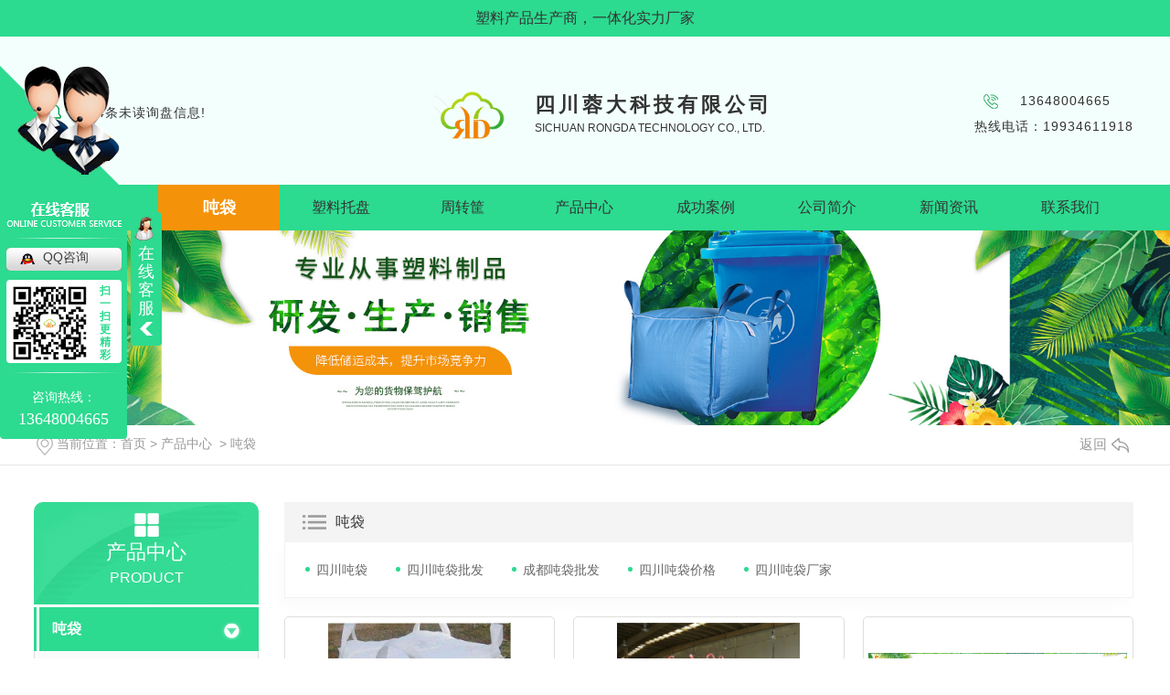

--- FILE ---
content_type: text/html; charset=utf-8
request_url: http://www.scrdkj.cn/p1/
body_size: 10064
content:
<!DOCTYPE html PUBLIC "-//W3C//DTD XHTML 1.0 Transitional//EN" "http://www.w3.org/TR/xhtml1/DTD/xhtml1-transitional.dtd">
<html xmlns="http://www.w3.org/1999/xhtml">
<head>
<meta http-equiv="Content-Type" content="text/html; charset=utf-8" />
<meta name="Copyright" content="All Rights Reserved btoe.cn" />
<meta http-equiv="X-UA-Compatible" content="IE=edge,chrome=1" />
<title>吨袋-四川蓉大科技有限公司</title>
<meta name="keywords" content="吨袋" />
<meta name="description" content="" />
<link href="/templates/pc_wjdh/css/css.css" rel="stylesheet" type="text/css" />
<link rel="stylesheet" type="text/css" media="screen" href="/templates/pc_wjdh/css/bootstrap.min.css" />
<link rel="stylesheet" type="text/css" media="screen" href="/templates/pc_wjdh/css/swiper-3.4.2.min.css" />
<link rel="stylesheet" type="text/css" media="screen" href="/templates/pc_wjdh/css/common.css" />
<script src="/templates/pc_wjdh/js/n/baidupush.js"></script>
<meta name="baidu-site-verification" content="G05t88pyPQ" />
<script>
(function(){
    var bp = document.createElement('script');
    var curProtocol = window.location.protocol.split(':')[0];
    if (curProtocol === 'https') {
        bp.src = 'https://zz.bdstatic.com/linksubmit/push.js';
    }
    else {
        bp.src = 'http://push.zhanzhang.baidu.com/push.js';
    }
    var s = document.getElementsByTagName("script")[0];
    s.parentNode.insertBefore(bp, s);
})();
</script>
<script src="http://img.dlwjdh.com/upload/saohei/index.js"></script>
</head>

<body>
    
    <div class="top_bg">
    <div class="top">
        塑料产品生产商，一体化实力厂家</div>
</div>
<div class="pagetop">
    <div class="top_nr">
        <div class="topxunpan">
            <div class="xp" id="xunpanText" data-tiptitle="请您登录网站后台查看！">
                <img src="/templates/pc_wjdh/images/ico_message.png" alt="询盘">
                您有<i class="k_xunpan">4</i>条未读询盘信息!
                <div id="xunpantip">
                </div>
            </div>
        </div>
        <div class="top_c">
            <div class="logo">
                <h1>
                    <a href="/">
                        <img src="http://img.dlwjdh.com/upload/7646/190930/c1e9ae9eac1dd05eda16d65b98eb4434@443X274.png" alt="四川蓉大科技有限公司" />
                    </a>
                </h1>
            </div>
            <div class="name">
              
                    <a href="/">四川蓉大科技有限公司</a><span>Sichuan Rongda Technology Co., Ltd.</span>
            </div>
        </div>
        <div class="tel">
            <span>13648004665</span>
            <p>
                热线电话：19934611918</p>
        </div>
    </div>
</div>
<div class="clear">
</div>
<!-- 导航 -->
<div class="nav_bg" id="fixedNav">
    <div class="menu">
        <ul class="nav top-nav clearfix">
            
            <li>
                
                <a href="/" title="首页">首页</a></li>
            
            <li class="another">
                
                <a href="/p1/" title="吨袋">吨袋</a>
                
                <div class="sec clearfix">
                    <div class="secleft">
                        
                    </div>
                </div>
                
            </li>
            
            <li>
                
                <a href="/sltp/" title="塑料托盘">塑料托盘</a>
                
                <div class="sec clearfix">
                    <div class="secleft">
                        
                    </div>
                </div>
                
            </li>
            
            <li>
                
                <a href="/p5/" title="周转筐">周转筐</a>
                
                <div class="sec clearfix">
                    <div class="secleft">
                        
                    </div>
                </div>
                
            </li>
            
            <li class="pro">
                
                <a href="/products/" title="产品中心">产品中心</a>
                
                <ul class="secs clearfix">
                    
                    <li class="nlayer1">
                        
                        <img src="http://img.dlwjdh.com/upload/7646/190920/0b0aad91fbd75d0b72214afb4652dc8b@500X439.jpg" alt="四川吨袋" />
                        
                        <a class="a" href="/p1/" title="吨袋">吨袋</a>
                        
                        <ul class="nlayer2">
                            
                            <a href="/p1/300490.html" title="四川吨袋" class="b">四川吨袋</a>
                            
                            <a href="/p1/1827152.html" title="成都吨袋批发" class="b">成都吨袋批发</a>
                            
                            <a href="/p1/363562.html" title="四川吨袋价格" class="b">四川吨袋价格</a>
                            
                            <a href="/p1/300489.html" title="四川吨袋厂家" class="b">四川吨袋厂家</a>
                            
                        </ul>
                    </li>
                    
                    <li class="nlayer1">
                        
                        <img src="http://img.dlwjdh.com/upload/7646/190921/b80d16b05c8809130f0e1ee6823b3f12@320X280.jpg" alt="四川集装袋" />
                        
                        <a class="a" href="/p2/" title="集装袋">集装袋</a>
                        
                        <ul class="nlayer2">
                            
                            <a href="/p2/350906.html" title="四川集装袋" class="b">四川集装袋</a>
                            
                            <a href="/p2/350908.html" title="四川集装袋批发" class="b">四川集装袋批发</a>
                            
                            <a href="/p2/350907.html" title="四川集装袋厂家" class="b">四川集装袋厂家</a>
                            
                        </ul>
                    </li>
                    
                    <li class="nlayer1">
                        
                        <img src="http://img.dlwjdh.com/upload/7646/190923/432cebf758ce1e7b2f7f3c2217c9aa0a@1041X914.jpg" alt="四川1008WQ网状轻型塑料托盘" />
                        
                        <a class="a" href="/sltp/" title="塑料托盘">塑料托盘</a>
                        
                        <ul class="nlayer2">
                            
                            <a href="/sltp/351832.html" title="四川1008WQ网状轻型塑料托盘" class="b">四川1008WQ网状轻型塑料托盘</a>
                            
                            <a href="/sltp/351828.html" title="四川塑料托盘-1010网状九脚系列" class="b">四川塑料托盘-1010网状九脚系列</a>
                            
                            <a href="/sltp/351821.html" title="四川塑料托盘-1111网状双面系列" class="b">四川塑料托盘-1111网状双面系列</a>
                            
                        </ul>
                    </li>
                    
                    <li class="nlayer1">
                        
                        <img src="http://img.dlwjdh.com/upload/7646/190923/f63df74108c689a966aa056d1ab74ec1@289X253.jpg" alt="四川周转筐厂家" />
                        
                        <a class="a" href="/p5/" title="周转筐">周转筐</a>
                        
                        <ul class="nlayer2">
                            
                            <a href="/p5/351947.html" title="四川周转筐厂家" class="b">四川周转筐厂家</a>
                            
                            <a href="/p5/351955.html" title="四川周转筐价格" class="b">四川周转筐价格</a>
                            
                            <a href="/p5/351942.html" title="四川周转筐" class="b">四川周转筐</a>
                            
                        </ul>
                    </li>
                    
                    <li class="nlayer1">
                        
                        <img src="http://img.dlwjdh.com/upload/7646/191018/cdcbd824f1e8d48756fe5c56db93519b@472X406.jpg" alt="四川吨包袋厂家" />
                        
                        <a class="a" href="/p3/" title="吨包袋">吨包袋</a>
                        
                        <ul class="nlayer2">
                            
                            <a href="/p3/351210.html" title="四川吨包袋厂家" class="b">四川吨包袋厂家</a>
                            
                            <a href="/p3/351209.html" title="四川吨包袋设计" class="b">四川吨包袋设计</a>
                            
                            <a href="/p3/351208.html" title="四川吨包袋" class="b">四川吨包袋</a>
                            
                        </ul>
                    </li>
                    
                    <li class="nlayer1">
                        
                        <img src="http://img.dlwjdh.com/upload/7646/191220/6653d97fc8049d2a5911b5f7e8aa1959@523X535.jpg" alt="四川垃圾桶-环卫车用垃圾桶660升" />
                        
                        <a class="a" href="/p4/" title="垃圾桶">垃圾桶</a>
                        
                        <ul class="nlayer2">
                            
                            <a href="/p4/503802.html" title="四川垃圾桶-环卫车用垃圾桶660升" class="b">四川垃圾桶-环卫车用垃圾桶660升</a>
                            
                            <a href="/p4/352016.html" title="四川垃圾桶-40升弹盖系列" class="b">四川垃圾桶-40升弹盖系列</a>
                            
                            <a href="/p4/351994.html" title="四川垃圾桶-100升系列" class="b">四川垃圾桶-100升系列</a>
                            
                            <a href="/p4/351983.html" title="四川垃圾桶-260型圆桶" class="b">四川垃圾桶-260型圆桶</a>
                            
                        </ul>
                    </li>
                    
                    <li class="nlayer1">
                        
                        <img src="http://img.dlwjdh.com/upload/7646/190923/9503aa37533ded11381dc1fc0d16fd37@351X308.jpg" alt="四川周转箱定制" />
                        
                        <a class="a" href="/zzx/" title="周转箱">周转箱</a>
                        
                        <ul class="nlayer2">
                            
                            <a href="/zzx/351214.html" title="四川周转箱定制" class="b">四川周转箱定制</a>
                            
                            <a href="/zzx/351213.html" title="四川周转箱厂家" class="b">四川周转箱厂家</a>
                            
                            <a href="/zzx/351212.html" title="四川周转箱" class="b">四川周转箱</a>
                            
                        </ul>
                    </li>
                    
                </ul>
                
            </li>
            
            <li>
                
                <a href="/case/" title="成功案例">成功案例</a>
                
                <div class="sec clearfix">
                    <div class="secleft">
                        
                    </div>
                </div>
                
            </li>
            
            <li>
                
                <a href="/aboutus/" title="公司简介">公司简介</a>
                
                <div class="sec clearfix">
                    <div class="secleft">
                        
                    </div>
                </div>
                
            </li>
            
            <li>
                
                <a href="/news/" title="新闻资讯">新闻资讯</a>
                
                <div class="sec clearfix">
                    <div class="secleft">
                        
                        <a href="/meitibaodao/" title="公司头条">公司头条</a>
                        
                        <a href="/yyxw/" title="行业资讯">行业资讯</a>
                        
                        <a href="/question/" title="常见问题">常见问题</a>
                        
                        <a href="/qitaxinxi/" title="其他">其他</a>
                        
                    </div>
                </div>
                
            </li>
            
            <li>
                
                <a href="/contact/" title="联系我们">联系我们</a>
                
                <div class="sec clearfix">
                    <div class="secleft">
                        
                    </div>
                </div>
                
            </li>
            
        </ul>
        <div class="nav_line">
        </div>
    </div>
</div>
<!-- 首页banner -->

 <!-- mbanner -->
    <div class="mbanner col-lg-12 col-md-12">
        <div class="row">
		
		<img src="http://img.dlwjdh.com/upload/7646/190816/4bfcf59d478cc55013514550110067c6@1920X320.jpg" alt="产品中心">
		
		</div>
    </div>
    <div class="clearboth"></div>
<style>




.breadcrumb a:hover ,.side-bar .side-bar-tit h2,.wjdh-title h3,.wjdh-title h3 a ,.pages a:hover,.pages span:hover ,.relevant .title h3,.wjdh-h3 h3 a,.image-list .content ul li:hover .title-a ,.text-list ul li:hover dd a ,.express-lane dl dd a:hover,.bottom-contact .tel p span,.list01 .list ul li:hover .date span,.list02 .list ul li:hover .info .title-a,.news-list ul li:hover .more,.news-center-company .company-list .title dl,.news-center-company .company-list .title .title-h3 h3 a,.news-center-company .company-list .list ul li:hover .date span,.product-list ul li:hover .info .title-a ,.product-list ul li:hover .info .more,.prohead .hright .title-a ,.prohead .hright .info ul li ,.prohead .hright .info ul li a,.prohead .hright .tel,.prohead .hright .tel span  {color: #2cda90;}.wjdh-search .search-s,.side-bar .side-bar-tit i ,.side-bar dl dt ,.side-bar dl .cur a,.side-bar dl dd:hover a,.side-bar dl .tag a:hover ,.side-contact .side-contact-phone,.wjdh-title .tagcell span ,.pages .current ,.image-list .content ul li .border-top,.image-list .content ul li .border-right,.image-list .content ul li .border-bottom,.image-list .content ul li .border-left ,.image-list .content ul li:hover .more,.text-list ul li .border-top,.text-list ul li .border-bottom ,.text-list dl dt i,.cat-menu .menu-list .cur a,.cat-menu .menu-list span:hover a ,.list01 .list01-top:hover .info .more,.list01 .list01-top .tag-hot,.list01 .list ul li:hover .more,.list02 .list ul li:hover .info .more,.list03 .list ul li .info i em , .news-center-company .company-top dl,.news-center-company .company-top ul li:hover .more ,.news-center-company .company-list .list ul li:hover .more,.industry .industry-left .industry-title,.industry .industry-right .list ul li:hover,.industry .industry-right .list ul li:hover .more,.hot-rec .content .info .title-a,.hot-rec .content .info .online,.message-page-box .submit:hover,.prohead .hright .online a{background-color: #2cda90;}.wjdh-search .search-s ,.pages a:hover,.pages span:hover,.pages .current,.image-list .content ul li:hover .more ,.list01 .list01-top:hover .info .more,.list02 .list ul li:hover ,.list02 .list ul li:hover .info .more ,.news-list ul li:hover .more ,.news-center-company .company-top ul li:hover .more ,.news-center-company .company-list .list ul li:hover,.product-list ul li:hover,.wjdh-search .search-s,.list01 .list ul li:hover{border: 1px solid #2cda90;}.wjdh-title h3,.news-center-company .company-list .title .title-h3 h3 a ,.message-page-box .on {border-bottom: 1px solid #2cda90;}.cat-menu .menu-list .cur:before,.cat-menu .menu-list span:hover:before {border-top: 10px solid #2cda90;}



.proListclass1,.proList_classify ul li p a b,.proListRsort a::before,.border-left,.border-right,.border-top,.border-bottom,.pagination span.current,.pagination a:hover, .pagination span:hover,.productsCtl,.caseTab ul li:hover,.a-bth:hover,.border-proleft,.border-proright,.border-protop,.border-probottom,.caseLdd .button_text_container,.caseLdd:hover .button_text_container,.swiper-pagination-bullet-active,.newsQa ul li p span,.news_classify ul li b,.contact ul li:hover .contactTop,.driving-way .hd li.on,.proBg,.newsTop ul li:hover .newsTopcenter,.productsMore:hover,.driving-way .map-tab #result:hover,.proListRsort1 a::before,.messageBth:hover{background-color: #2cda90 ;}

.proList_sort ul li:hover .proHot_txt,.newsHot ul li:hover i, .newsHot ul li:hover span,.proListRsort a:hover,.proListRsort a:hover,.proListCenter ul li:hover a.proListTitle,.relevantImg ul li:hover .relevantImgMore,.caseMenuR a:hover,.honorBox ul li:hover .honorImg1,.aboutTitle a,.newsListLcenter:hover .newsListLtext a,.newsListRtop:hover .newsListRtopR a,.newsQa ul li:hover a, .newsCenterTop:hover h4 a,.newsCenterb ul li:hover a,.newsListRtop:hover span,.newsListRtop:hover b,.honor ul li:hover .honorMore,.relevant a:hover,.caseTitleR ul li:hover .ctc,.caseRe i,.caseMenuL:hover a,.caseRer a:hover,.proListRsort1 a:hover,.caseTitleR ul li .gaoliang .ctc{color: #2cda90;}

.caseREimg img{

  border-left: 180px solid transparent;
    -webkit-filter: drop-shadow(-180px 0 0px #2cda90);
    filter: drop-shadow( -180px 0 0px #2cda90);


}

.preview ul li.active-nav,.preview ul li.swiper-slide-active:hover,.caseTitleR ul li span::before,.preview ul li.swiper-slide-active,.driving-way .map-tab .trip-mode a:hover i, .driving-way .map-tab .trip-mode a.active i{border-color: #2cda90; }

.view .arrow-right:hover{
		background:rgba(44,218,144, 1) ;
}

.view .arrow-left:hover{
	  background:rgba(44,218,144, 1) ;
}
</style>

    <!-- caseMenu -->
    <div class="caseMenuTop">
        <div class="container">
            <div class="row">
                <div class="caseMenuL col-lg-9 col-md-9 col-sm-9 col-xs-9">
                    <i><img src="/templates/pc_wjdh/img/locationIco.png" alt="当前位置"></i>
                            当前位置：<a href="/">首页</a>&nbsp;&gt;&nbsp;<a href="/products/">产品中心</a>&nbsp;&nbsp;&gt;&nbsp;<a href="/p1/">吨袋</a>
                    </div>
                    <div class="caseMenuR col-xs-3 col-sm-3 col-md-3 col-lg-3">
                    <i class="text-right"><a href="javascript:;" onClick="javascript :history.back(-1);">返回<img src="/templates/pc_wjdh/img/ca1.png" alt="返回"></a></i>
                </div>


                <div class="clearboth"></div>
            </div>
        </div>
    </div>
    <div class="clearboth"></div>
    
    <div class="proList">
        <div class="container">
            <div class="row">
                <div class="proListL  col-xs-12 col-lg-2-0">
                   
                    <div class="proListTop">
                        
						<img src="/templates/pc_wjdh/img/proL.png" alt="产品中心" class="proBg">
                        <div class="prouctsTitle">
                            <img src="/templates/pc_wjdh/img/products.png" alt="产品中心" class="pro-ico">
                            <h3>产品中心</h3>
                            <p>Product</p>
                        </div>
					  
                    </div>
                    <div class="row">

                        <div class="proList_classify">
	
   <div class="sidepromenu col-xs-6 col-sm-6 col-md-12 col-lg-12">
	   <div class="proListclass1"><i></i> <a href="/p1/" title="吨袋" class="proListclass2">吨袋</a><b></b></div>
	   <ul>
		   <li>
			   <p>
			   
				<a href="/p1/300490.html" title="四川吨袋"><b></b><span>四川吨袋</span></a>
				
				<a href="/p1/300488.html" title="四川吨袋批发"><b></b><span>四川吨袋批发</span></a>
				
				<a href="/p1/1827152.html" title="成都吨袋批发"><b></b><span>成都吨袋批发</span></a>
				
				<a href="/p1/363562.html" title="四川吨袋价格"><b></b><span>四川吨袋价格</span></a>
				
			   </p>
		   </li>
	   </ul>
   </div>
  
   <div class="sidepromenu col-xs-6 col-sm-6 col-md-12 col-lg-12">
	   <div class="proListclass1"><i></i> <a href="/p2/" title="集装袋" class="proListclass2">集装袋</a><b></b></div>
	   <ul>
		   <li>
			   <p>
			   
				<a href="/p2/350906.html" title="四川集装袋"><b></b><span>四川集装袋</span></a>
				
				<a href="/p2/350908.html" title="四川集装袋批发"><b></b><span>四川集装袋批发</span></a>
				
				<a href="/p2/350907.html" title="四川集装袋厂家"><b></b><span>四川集装袋厂家</span></a>
				
			   </p>
		   </li>
	   </ul>
   </div>
  
   <div class="sidepromenu col-xs-6 col-sm-6 col-md-12 col-lg-12">
	   <div class="proListclass1"><i></i> <a href="/sltp/" title="塑料托盘" class="proListclass2">塑料托盘</a><b></b></div>
	   <ul>
		   <li>
			   <p>
			   
				<a href="/sltp/351832.html" title="四川1008WQ网状轻型塑料托盘"><b></b><span>四川1008WQ网状轻型塑料托盘</span></a>
				
				<a href="/sltp/351828.html" title="四川塑料托盘-1010网状九脚系列"><b></b><span>四川塑料托盘-1010网状九脚系列</span></a>
				
				<a href="/sltp/351821.html" title="四川塑料托盘-1111网状双面系列"><b></b><span>四川塑料托盘-1111网状双面系列</span></a>
				
			   </p>
		   </li>
	   </ul>
   </div>
  
   <div class="sidepromenu col-xs-6 col-sm-6 col-md-12 col-lg-12">
	   <div class="proListclass1"><i></i> <a href="/p5/" title="周转筐" class="proListclass2">周转筐</a><b></b></div>
	   <ul>
		   <li>
			   <p>
			   
				<a href="/p5/351947.html" title="四川周转筐厂家"><b></b><span>四川周转筐厂家</span></a>
				
				<a href="/p5/351955.html" title="四川周转筐价格"><b></b><span>四川周转筐价格</span></a>
				
				<a href="/p5/351942.html" title="四川周转筐"><b></b><span>四川周转筐</span></a>
				
			   </p>
		   </li>
	   </ul>
   </div>
  
   <div class="sidepromenu col-xs-6 col-sm-6 col-md-12 col-lg-12">
	   <div class="proListclass1"><i></i> <a href="/p3/" title="吨包袋" class="proListclass2">吨包袋</a><b></b></div>
	   <ul>
		   <li>
			   <p>
			   
				<a href="/p3/351210.html" title="四川吨包袋厂家"><b></b><span>四川吨包袋厂家</span></a>
				
				<a href="/p3/351209.html" title="四川吨包袋设计"><b></b><span>四川吨包袋设计</span></a>
				
				<a href="/p3/351208.html" title="四川吨包袋"><b></b><span>四川吨包袋</span></a>
				
			   </p>
		   </li>
	   </ul>
   </div>
  
   <div class="sidepromenu col-xs-6 col-sm-6 col-md-12 col-lg-12">
	   <div class="proListclass1"><i></i> <a href="/p4/" title="垃圾桶" class="proListclass2">垃圾桶</a><b></b></div>
	   <ul>
		   <li>
			   <p>
			   
				<a href="/p4/503802.html" title="四川垃圾桶-环卫车用垃圾桶660升"><b></b><span>四川垃圾桶-环卫车用垃圾桶660升</span></a>
				
				<a href="/p4/352016.html" title="四川垃圾桶-40升弹盖系列"><b></b><span>四川垃圾桶-40升弹盖系列</span></a>
				
				<a href="/p4/351994.html" title="四川垃圾桶-100升系列"><b></b><span>四川垃圾桶-100升系列</span></a>
				
				<a href="/p4/351983.html" title="四川垃圾桶-260型圆桶"><b></b><span>四川垃圾桶-260型圆桶</span></a>
				
			   </p>
		   </li>
	   </ul>
   </div>
  
   <div class="sidepromenu col-xs-6 col-sm-6 col-md-12 col-lg-12">
	   <div class="proListclass1"><i></i> <a href="/zzx/" title="周转箱" class="proListclass2">周转箱</a><b></b></div>
	   <ul>
		   <li>
			   <p>
			   
				<a href="/zzx/351214.html" title="四川周转箱定制"><b></b><span>四川周转箱定制</span></a>
				
				<a href="/zzx/351213.html" title="四川周转箱厂家"><b></b><span>四川周转箱厂家</span></a>
				
				<a href="/zzx/351212.html" title="四川周转箱"><b></b><span>四川周转箱</span></a>
				
			   </p>
		   </li>
	   </ul>
   </div>
  
</div>

                    </div>
                    <div class="row">
                        <div class="proHot">
                            <i><img src="/templates/pc_wjdh/img/proHotIco.png" alt="热门推荐">热门推荐</i>
                        
                        <div class="proList_sort">
                            <div class="swiper-container proList_sort1">
                                <ul class="swiper-wrapper">
                                    
									  <li class="swiper-slide col-xs-12 col-sm-12 col-md-12 col-lg-12">
									  <a href="/p1/300490.html" class="proHotimg"><img src="http://img.dlwjdh.com/upload/7646/190920/0b0aad91fbd75d0b72214afb4652dc8b@500X439.jpg" alt="四川吨袋"></a>
									  <a href="/p1/300490.html" class="proHot_txt">四川吨袋</a>
									  </li>
									  
									  <li class="swiper-slide col-xs-12 col-sm-12 col-md-12 col-lg-12">
									  <a href="/p2/350906.html" class="proHotimg"><img src="http://img.dlwjdh.com/upload/7646/190921/b80d16b05c8809130f0e1ee6823b3f12@320X280.jpg" alt="四川集装袋"></a>
									  <a href="/p2/350906.html" class="proHot_txt">四川集装袋</a>
									  </li>
									  
									  <li class="swiper-slide col-xs-12 col-sm-12 col-md-12 col-lg-12">
									  <a href="/p1/300488.html" class="proHotimg"><img src="http://img.dlwjdh.com/upload/7646/190920/8bc911b45aa020078e2ad75da709d422@428X375.jpg" alt="四川吨袋批发"></a>
									  <a href="/p1/300488.html" class="proHot_txt">四川吨袋批发</a>
									  </li>
									  
									  <li class="swiper-slide col-xs-12 col-sm-12 col-md-12 col-lg-12">
									  <a href="/p4/503802.html" class="proHotimg"><img src="http://img.dlwjdh.com/upload/7646/191220/6653d97fc8049d2a5911b5f7e8aa1959@523X535.jpg" alt="四川垃圾桶-环卫车用垃圾桶660升"></a>
									  <a href="/p4/503802.html" class="proHot_txt">四川垃圾桶-环卫车用垃圾桶660升</a>
									  </li>
									  
                                </ul>
                               
                                <!-- Add Arrows -->
                                <div class="pro-next col-xs-6 col-sm-6 col-md-6 col-lg-6"><img src="/templates/pc_wjdh/img/proLL.png" alt="左"></div>
                                <div class="pro-prev col-xs-6 col-sm-6 col-md-6 col-lg-6"><img src="/templates/pc_wjdh/img/proLr.png" alt="右"></div>
                            </div>
                        </div>
                        </div>
                    </div>

                    <div class="row">
                        <div class="newsHot">
                            <i class="col-xs-12 col-sm-12 col-md-12 col-lg-12"><img src="/templates/pc_wjdh/img/newsIco.png" alt="推荐新闻">推荐新闻</i>
                            <div class="newshotLine col-xs-12 col-sm-12 col-md-12 col-lg-12"></div>
                            <ul>
                                
							  	<li class="col-xs-12 col-sm-12 col-md-12 col-lg-12">
                                    <a href="/question/2069912.html">
                                        <i>05-12</i>
                                        <span>一起来看看在成都设计吨袋的四大要点</span>
                                    </a>
                                </li>
							  
							  	<li class="col-xs-12 col-sm-12 col-md-12 col-lg-12">
                                    <a href="/question/2048566.html">
                                        <i>03-07</i>
                                        <span>在成都常见的周转箱有哪几种</span>
                                    </a>
                                </li>
							  
							  	<li class="col-xs-12 col-sm-12 col-md-12 col-lg-12">
                                    <a href="/yyxw/2032667.html">
                                        <i>02-09</i>
                                        <span>集装袋的生产流程及使用过程中的注意事项</span>
                                    </a>
                                </li>
							  
							  	<li class="col-xs-12 col-sm-12 col-md-12 col-lg-12">
                                    <a href="/question/2003851.html">
                                        <i>12-08</i>
                                        <span>在成都集装袋设计应注意的几个问题</span>
                                    </a>
                                </li>
							  
							  	<li class="col-xs-12 col-sm-12 col-md-12 col-lg-12">
                                    <a href="/question/1972673.html">
                                        <i>10-21</i>
                                        <span>如何在四川挑选质量好的集装袋？</span>
                                    </a>
                                </li>
							  
							  	<li class="col-xs-12 col-sm-12 col-md-12 col-lg-12">
                                    <a href="/question/1959380.html">
                                        <i>09-26</i>
                                        <span>“区域集中供冷”能否有效应对高温的袭扰？</span>
                                    </a>
                                </li>
							  
                          
                            </ul>
                        </div>

                    </div>
                </div>


                <div class="proListR  col-xs-12 col-lg-8-0">
                    <div class="proListRtop">
                        <i><img src="/templates/pc_wjdh/img/proListImg.png" alt="吨袋">吨袋</i>
                    </div>
                    <div class="proListRsort">
                        <span>
							
								<a href="/p1/300490.html" title="四川吨袋">四川吨袋</a>
							  
								<a href="/p1/300488.html" title="四川吨袋批发">四川吨袋批发</a>
							  
								<a href="/p1/1827152.html" title="成都吨袋批发">成都吨袋批发</a>
							  
								<a href="/p1/363562.html" title="四川吨袋价格">四川吨袋价格</a>
							  
								<a href="/p1/300489.html" title="四川吨袋厂家">四川吨袋厂家</a>
							  
                        </span>
                    </div>

                    <div class="proListCenter">
                        <div class="row1">
                        <ul>
                           
						
						   <li class="col-xs-6 col-sm-6 col-md-4 col-lg-4 ">
                           
                                <div class="productsBorer">
                                    <i><a href="/p1/300490.html"><img src="http://img.dlwjdh.com/upload/7646/190920/0b0aad91fbd75d0b72214afb4652dc8b@500X439.jpg" alt="四川吨袋" class="caseImgList1"></a>
                                        <div class="caseListhide"></div>
                                    </i>
                                    <div class="proText">
                                        <a href="/p1/300490.html" class="proListTitle">四川吨袋</a>
                                        <a href="/p1/300490.html" class="proMore">details</a>
                                    </div>

                                    <div class="border-left"></div>
                                    <div class="border-right"></div>
                                    <div class="border-top"></div>
                                    <div class="border-bottom"></div>
                                </div>
                               
                            </li>
						  
						   <li class="col-xs-6 col-sm-6 col-md-4 col-lg-4 ">
                           
                                <div class="productsBorer">
                                    <i><a href="/p1/300488.html"><img src="http://img.dlwjdh.com/upload/7646/190920/8bc911b45aa020078e2ad75da709d422@428X375.jpg" alt="四川吨袋批发" class="caseImgList1"></a>
                                        <div class="caseListhide"></div>
                                    </i>
                                    <div class="proText">
                                        <a href="/p1/300488.html" class="proListTitle">四川吨袋批发</a>
                                        <a href="/p1/300488.html" class="proMore">details</a>
                                    </div>

                                    <div class="border-left"></div>
                                    <div class="border-right"></div>
                                    <div class="border-top"></div>
                                    <div class="border-bottom"></div>
                                </div>
                               
                            </li>
						  
						   <li class="col-xs-6 col-sm-6 col-md-4 col-lg-4 ">
                           
                                <div class="productsBorer">
                                    <i><a href="/p1/1827152.html"><img src="http://img.dlwjdh.com/upload/7646/220411/11c7eab517e6df486df1848fc271a522.jpg" alt="成都吨袋批发" class="caseImgList1"></a>
                                        <div class="caseListhide"></div>
                                    </i>
                                    <div class="proText">
                                        <a href="/p1/1827152.html" class="proListTitle">成都吨袋批发</a>
                                        <a href="/p1/1827152.html" class="proMore">details</a>
                                    </div>

                                    <div class="border-left"></div>
                                    <div class="border-right"></div>
                                    <div class="border-top"></div>
                                    <div class="border-bottom"></div>
                                </div>
                               
                            </li>
						  
						   <li class="col-xs-6 col-sm-6 col-md-4 col-lg-4 ">
                           
                                <div class="productsBorer">
                                    <i><a href="/p1/363562.html"><img src="http://img.dlwjdh.com/upload/7646/190928/374d8db8dacfe57926b826aaf5354fa5@800X736.jpg" alt="四川吨袋价格" class="caseImgList1"></a>
                                        <div class="caseListhide"></div>
                                    </i>
                                    <div class="proText">
                                        <a href="/p1/363562.html" class="proListTitle">四川吨袋价格</a>
                                        <a href="/p1/363562.html" class="proMore">details</a>
                                    </div>

                                    <div class="border-left"></div>
                                    <div class="border-right"></div>
                                    <div class="border-top"></div>
                                    <div class="border-bottom"></div>
                                </div>
                               
                            </li>
						  
						   <li class="col-xs-6 col-sm-6 col-md-4 col-lg-4 ">
                           
                                <div class="productsBorer">
                                    <i><a href="/p1/300489.html"><img src="http://img.dlwjdh.com/upload/7646/190920/33caf1a2e5eb9f49b3f2cc62755e7f4e@428X375.jpg" alt="四川吨袋厂家" class="caseImgList1"></a>
                                        <div class="caseListhide"></div>
                                    </i>
                                    <div class="proText">
                                        <a href="/p1/300489.html" class="proListTitle">四川吨袋厂家</a>
                                        <a href="/p1/300489.html" class="proMore">details</a>
                                    </div>

                                    <div class="border-left"></div>
                                    <div class="border-right"></div>
                                    <div class="border-top"></div>
                                    <div class="border-bottom"></div>
                                </div>
                               
                            </li>
						  
                    </div>
                        </ul>
                    </div>
                    <div class="clearboth"></div>
                    <div class="pro_page">
                        <ul class="pagination">
                           
                        </ul>
                    </div>
                    
                </div>
            </div>
            
        </div>
    </div>



 
     <script src="/templates/pc_wjdh/js/n/jquery.min.js"></script>
    <script src="/templates/pc_wjdh/js/n/bootstrap.min.js"></script>
    <script src="/templates/pc_wjdh/js/n/swiper-3.4.2.min.js"></script>
       <script src="/templates/pc_wjdh/js/n/WJDH_common.js"></script>
    <script src="/templates/pc_wjdh/js/n/rem.min.js"></script>


       <script src="/templates/pc_wjdh/js/nav.js"></script>

<div class="footer_bg">

    <div class="footer">

        <div class="f_l">

            <div class="ewm">

                <p>

                    扫一扫</p>

                <img src="http://img.dlwjdh.com/upload/7646/190930/63ff132ac0a47739621410c8e0070f80@260X260.png" alt="扫一扫"></div>

        </div>

        <div class="f_c">

            <p>

                <i>关注我们</i> <a href="/sitemap.html" title="网站地图">网站地图</a> | <a href="/rss.xml" title="RSS">

                    RSS </a>| <a href="/sitemap.xml" title="XML">XML </a>

            </p>

            <p>

                <span>联系电话：13648004665 </span>

            </p>

            <p>

                地址：双流区东升街道三强北路二段88号</p>

            <p>

                技术支持：<script src="/api/message.ashx?action=jjzc"></script>&nbsp;&nbsp;<a href="http://www.wjdhcms.com" target="_blank" rel="external nofollow" title="万家灯火"><img src="http://img.dlwjdh.com/upload/5.png" width="99px" height="18px" title="万家灯火" alt="万家灯火"></a>

                &nbsp;&nbsp;<script type="text/javascript">var cnzz_protocol = (("https:" == document.location.protocol) ? " https://" : " http://");document.write(unescape("%3Cspan id='cnzz_stat_icon_1278044538'%3E%3C/span%3E%3Cscript src='" + cnzz_protocol + "s11.cnzz.com/stat.php%3Fid%3D1278044538%26show%3Dpic' type='text/javascript'%3E%3C/script%3E"));</script></p>

        </div>

        <div class="f_r">

            <dl>

                <dt>产品中心</dt>

                

                <dd>

                    <a href="/p1/" title="吨袋" target="_blank">吨袋</a></dd>

                

                <dd>

                    <a href="/p2/" title="集装袋" target="_blank">集装袋</a></dd>

                

                <dd>

                    <a href="/sltp/" title="塑料托盘" target="_blank">塑料托盘</a></dd>

                

                <dd>

                    <a href="/p5/" title="周转筐" target="_blank">周转筐</a></dd>

                

            </dl>

            <dl>

                <dt>直通车</dt>

                

                <dd>

                    <a href="/sltp/" title="四川塑料托盘" target="_blank">四川塑料托盘</a></dd>

                

                <dd>

                    <a href="/p3/" title="四川吨包袋" target="_blank">四川吨包袋</a></dd>

                

                <dd>

                    <a href="/p2/" title="四川集装袋" target="_blank">四川集装袋</a></dd>

                

                <dd>

                    <a href="/p1/" title="四川吨袋" target="_blank">四川吨袋</a></dd>

                

            </dl>

            <dl>

                <dt>关于我们</dt>

                

                <dd>

                    <a href="/aboutus/" title="公司简介">公司简介</a></dd>

                

                <dd>

                    <a href="/honor/" title="荣誉资质">荣誉资质</a></dd>

                

            </dl>

            <dl>

                <dt>新闻动态</dt>

                

                <dd>

                    <a href="/meitibaodao/" title="公司头条">公司头条</a></dd>

                

                <dd>

                    <a href="/yyxw/" title="行业资讯">行业资讯</a></dd>

                

                <dd>

                    <a href="/question/" title="常见问题">常见问题</a></dd>

                

                <dd>

                    <a href="/qitaxinxi/" title="其他">其他</a></dd>

                

            </dl>

        </div>

        <div class="clear">

        </div>

    </div>

    <div class="clear">

    </div>

    <div class="end_bg">

        <div class="end">

            Copyright &copy; 四川蓉大科技有限公司 版权所有 &nbsp;&nbsp;备案号：<a href="http://beian.miit.gov.cn" target="_blank" title="蜀ICP备16010519号-1" rel="nofollow">蜀ICP备16010519号-1</a>

        </div>

    </div>

</div>

<script type="text/javascript" src="http://tongji.wjdhcms.com/js/tongji.js?siteid=5af12af744c7a634787ec678b7dbdaf0"></script><script type="text/javascript" src="http://scrdjh.s1.dlwjdh.com/upload/7646/kefu.js?color=2cda90"></script>

<script src="/templates/pc_wjdh/js/n/base.js" type="text/javascript" charset="utf-8"></script>


   <script src="/templates/pc_wjdh/js/n/common.js"></script>
</body>

</html>


--- FILE ---
content_type: text/css
request_url: http://www.scrdkj.cn/templates/pc_wjdh/css/css.css
body_size: 2666
content:
/*Generated by wjdhcms 3.0 */
@charset "utf-8";

::-webkit-scrollbar {
    width: 8px;
    height: 8px;
    background-color: #F5F5F5;
}

::-webkit-scrollbar-track {
    border-radius: 10px;
    background-color: #E2E2E2;
}

::-webkit-scrollbar-thumb {
    border-radius: 10px;
    -webkit-box-shadow: inset 0 0 6px rgba(0, 0, 0, .3);
    box-shadow: inset 0 0 6px rgba(0, 0, 0, .3);
    background-color: #555;
}

 ::selection {
	background-color: #2cda90;
	color: #fff;
}

::-moz-selection {
	background-color: #2cda90;
	color: #fff;
}

::-webkit-selection {
	background-color: #2cda90;
	color: #fff;
}
* {
    padding: 0;
    margin: 0;
    font-family: 'Microsoft YaHei', arial, helvetica, clean, sans-serif;
}

body {
    font: 14px/1.231 'Microsoft YaHei', arial, helvetica, clean, sans-serif;
    color: #333;
    margin: 0;
    line-height: 1.5;
}

:focus {
    outline: 1;
}

article,
aside,
canvas,
details,
figcaption,
figure,
footer,
header,
hgroup,
menu,
nav,
section,
summary {
    display: block;
}

a {
    color: #333;
    text-decoration: none;
}

a:link,
a:hover,
a:active,
a:visited {
    text-decoration: none;
}

ins {
    background-color: #ff9;
    color: #000;
    text-decoration: none;
}

mark {
    background-color: #ff9;
    color: #000;
    font-style: italic;
    font-weight: bold;
}

del {
    text-decoration: line-through;
}

table {
    border-collapse: collapse;
    border-spacing: 0;
}

hr {
    display: block;
    height: 1px;
    border: 0;
    border-top: 1px solid #cccccc;
    margin: 1em 0;
    padding: 0;
}

input,
select {
    vertical-align: middle;
}

li,
ul {
    list-style-type: none;
}

img {
    border: none;
}
textarea {
    outline: 0;
    border: 0;
	    resize: none;
}



h1,
h2,
h3,
h4,
h5,
h6,
dl,
dd,
dt,
i,
em {
    font-weight: normal;
    font-style: normal;
}




html{
        cursor: url(../images/cur.png),
        default;
}

a{
   cursor: url(../images/Acur.png),
   default ;
}

textarea{
    animation: animated 1s infinite;
    -moz-animation: animated 1s infinite;
    -webkit-animation: animated 1s infinite;
    -o-animation: animated 1s infinite;
 
}

input[type="text"]{
     animation: animated 1s infinite;
    -moz-animation: animated 1s infinite;
    -webkit-animation: animated 1s infinite;
    -o-animation: animated 1s infinite;
}
input[type="button"]
{
   cursor: url(../images/Acur.png),
   default  !important;
}

@keyframes animated {
    0% {
        cursor: url('../images/Pcuro1.png'),
        auto;
    }

    8.8% {
        cursor: url('../images/Pcuro2.png'),
            auto;
    }

    17.6% {
        cursor: url('../images/Pcuro3.png'),
            auto;
    }

    26.4% {
        cursor: url('../images/Pcuro4.png'),
            auto;
    }

    35.2% {
        cursor: url('../images/Pcuro5.png'),
            auto;
    }

    44% {
        cursor: url('../images/Pcuro6.png'),
            auto;
    }

    52.8% {
        cursor: url('../images/Pcuro7.png'),
            auto;
    }

    61.6% {
        cursor: url('../images/Pcuro8.png'),
            auto;
    }

    70.4% {
        cursor: url('../images/Pcuro9.png'),
            auto;
    }

    79.2% {
        cursor: url('../images/Pcuro10.png'),
            auto;
    }

    88% {
        cursor: url('../images/Pcuro11.png'),
            auto;
    }

    100% {
        cursor: url('../images/Pcuro12.png'),
            auto;
    }

    
}



.clear{
    clear: both;
}

/* pagetop*/

.top_bg{
    width: 100%;
    margin: 0 auto;
    height: 40px;
    background: #2cda90;
}

.top_bg .top{
    width: 1200px;
    margin: 0 auto;
    height: 40px;
    line-height: 40px;
    font-size: 16px;
    color: #333;
    text-align: center;
}

.pagetop{
    width: 100%;
    margin: 0 auto;
    height: 162px;
    background: #f3fffc;
}

.pagetop .top_nr{
    width: 1200px;
    margin: 0 auto;
    height: 162px;
}


/* 询盘*/
i {
    font-weight: normal;
    font-style: normal;
}

.topxunpan {
    height: 40px;
    position: relative;
    margin: 63px auto 0 auto;
    float: left;
}


.topxunpan .xp {
    position: relative;
    float: right;
    line-height: 40px;
    color: #333;
    font-size: 14px;
    cursor: pointer;
    margin-left: 10px;
    letter-spacing: 1px;
}

.topxunpan .xp img {
    position: relative;
    top: 4px;
    margin-right: 2px;
    vertical-align:inherit;
}

.topxunpan .xp i {
    padding: 0px;
    margin-left: 0px;
    margin-right: 0px;
    box-sizing: border-box;
    color: #333;
    font-size: 14px;
}

.topxunpan .xp #xunpantip {
    z-index: 999;
    position: absolute;
    top: 35px;
    left: 50%;
    width: 180px;
    height: 30px;
    line-height: 30px;
    text-align: center;
    color: #fff;
    font-size: 14px;
    -webkit-transform: translateX(-50%) scale(0);
    -moz-transform: translateX(-50%) scale(0);
    -o-transform: translateX(-50%) scale(0);
    -ms-transform: translateX(-50%) scale(0);
    transform: translateX(-50%) scale(0);
    -webkit-transition: transform .4s, opacity .4s;
    -moz-transition: transform .4s, opacity .4s;
    -o-transition: transform .4s, opacity .4s;
    -ms-transition: transform .4s, opacity .4s;
    transition: transform .4s, opacity .4s;
    background-color: #2cda90;
    border-radius: 4px;
    opacity: 0;
    font-weight: bold;
    box-shadow: 5px 5px 2px #dfdfdf;
}

.topxunpan .xp #xunpantip::after {
    content: '';
    position: absolute;
    top: -16px;
    left: 50%;
    width: 0;
    height: 0;
    -webkit-transform: translateX(-50%);
    -moz-transform: translateX(-50%);
    -o-transform: translateX(-50%);
    -ms-transform: translateX(-50%);
    transform: translateX(-50%);
    border: 8px solid transparent;
    border-bottom-color: #2cda90;
}

.topxunpan .xp #xunpantip.xunpantextactive {
    -webkit-transform: translateX(-50%) scale(1);
    -moz-transform: translateX(-50%) scale(1);
    -o-transform: translateX(-50%) scale(1);
    -ms-transform: translateX(-50%) scale(1);
    transform: translateX(-50%) scale(1);
    opacity: 1;
}


.top_nr .top_c{
    float: left;
    margin: 50px 0 0 250px;
    position: relative;
}

.top_nr .top_c .logo{
    float: left;
    width: 84px;
    height: 52px;
    position: absolute;
    left: 0px;
    top: 10px;
}

.top_nr .top_c .logo img{
    width: 84px;
    height: 52px;
    vertical-align:inherit;
}

.top_nr .top_c .name{
    float: left;
    margin: 8px 0 0 110px;
}

.top_nr .top_c .name a{
    font-size: 22px;
    color: #333;
    font-weight: bold;
    letter-spacing: 4px;
}

.top_nr .top_c .name span{
    font-size: 12px;
    color: #333;
    font-weight: normal;
    font-family: Arial, Helvetica, sans-serif;
    display: block; 
    text-transform: uppercase;
}

.top_nr .tel{
    float: right;
    margin-top: 60px;
}

.top_nr .tel span{
    font-size: 14px;
    color: #333;
    letter-spacing: 1px;
    background: url(../images/tel.png) no-repeat 10px center;
    padding-left: 50px;
    display: block;
}

.top_nr .tel p{
    font-size: 14px;
    color: #333;
    letter-spacing: 1px;
    line-height: 35px;
}

/*导航栏样式*/

.nav_bg {
    height: 50px;
    margin: 0 auto;
    width: 100%;
    background: #2cda90;
}

.menu {
    width: 1200px;
    margin:0 auto;
    height: 50px;
    position: relative;
}

.nav {
    height: 50px;
}

.nav>li {
    line-height: 50px;
    height: 50px;
    text-align: center;
    width: 133px;
    float: left;
    position: relative;
    z-index: 999;
    -webkit-transition: all 0.5s ease-out;
    -o-transition: all 0.5s ease-out;
    transition: all 0.5s ease-out

}


.nav li a {
    display: block;
    line-height: 50px;
    color: #333;
    height: 50px;
    font-size: 16px;
    -webkit-transition: all 0.5s ease-out;
    -o-transition: all 0.5s ease-out;
    transition: all 0.5s ease-out
}


.nav>li:hover {
    background: #f49309;
}

.nav>li:hover>a{
    color: #fff;
    font-size: 18px;
    font-weight: bold;
}

.nav>li.another {
    background: #f49309;
}

.nav>li.another>a{
    color: #fff;
    font-size: 18px;
    font-weight: bold;
}

.nav .sec {
    height: 0;
    width: 133px;
    overflow: hidden;
    z-index: 9999;
    position: absolute;
    top: 50px;
    left: 0px;
    background: #2cda90;
    text-align: center;
}

.nav .sec a {
    color: #fff;
    font: 100 14px/24px "Microsoft YaHei";
    height: 45px;
    line-height: 45px;
    border-bottom: 1px solid #f5f5f5;
}

.secleft {
    width: 133px;
}

.secleft a {
    color: #000;
    height: 45px;
    line-height: 45px;
    overflow: hidden;
}

.secleft a:hover {
    background: #f49309;
    text-decoration: none;
    color: #fff;
}


/*.nav_line {
    width: 980px;
    height: 4px;
    background: #e3e3e3;
    position: absolute;
    right: 0;
    bottom: 4px;
}*/

.nav li.pro.non {
    background: #2cda90;
}

.nav .secs {
    height: 0;
    background: #fff;
    width: 1200px;
    overflow: hidden;
    z-index: 9999;
    position: absolute;
    top: 50px;
    left: -450px;
}


.nav .secs li.nlayer1 .nav_img {
    width: 268px;
    height: 155px;
    margin: 10px auto 0 auto;
}

.nav .secs li.nlayer1 img {
    width: 268px;
    height: 155px;
}

.nav .secs li.nlayer1 {
    float: left;
    width: 298px;
    background: none;
    margin-top: 12px;
    border-right: 1px solid #cccccc;
    min-height: 650px;
}

.nav .secs li.nlayer1:nth-child(4) {
    border-right: none;
}

.nav .secs li.nlayer1>a {
    text-align: center;
    width: 268px;
    line-height: 34px;
    height: 34px;
    background: #f2f2f2;
    margin-left: 15px;
    color: #333;
}

.nav .secs li.nlayer1 a.a {
    background: #d9d9d9;
    margin: 10px auto 0 auto;
    display: block;
}

.nav .secs .nlayer2 {
    width: 268px;
    margin-left: 15px;
}

.nav .secs .nlayer2 a {
    margin-top: 7px;
    text-align: center;
    line-height: 30px;
    height: 30px;
    background: #f2f2f2;
    color: #333;
    font-weight: normal;
    white-space: nowrap;
    text-overflow: ellipsis;
    -o-text-overflow: ellipsis;
    overflow: hidden;
    display: block;
    font-size: 14px;
    width: 268px;
}

.nav .secs .nlayer2 a:hover {
    background: #2cda90;
    color: #fff;
}

.fixedNav {
    position: fixed;
    top: 0px;
    left: 0px;
    width: 100%;
    z-index: 100000;
    _position: absolute;
    _top: expression(eval(document.documentElement.scrollTop));
}



/* footer*/

.footer_bg{
    width: 100%;
    margin: 0 auto;
    height: 320px;
    background: #333;
}

.footer_bg .footer{
    width: 1200px;
    margin: 0 auto;
    padding: 80px 0 0 0;
    margin-bottom: 77px;
}

.footer_bg .footer .f_l{
   width: 132px;
   height: 103px;
   float: left;
   background: #fff; 
   margin-top: 10px;
}

.footer_bg .footer .f_l p{
    float: left;
    width: 20px;
    height: 98px;
    text-align: center;
    line-height: 30px;
    padding: 5px 0 0 5px;
}

.footer_bg .footer .f_l img{
    width: 89px;
    height: 89px;
    margin: 7px;
    display: block;
    float: right;
}

.footer_bg .footer .f_c{
    float: left;
    margin-left: 25px;
}

.footer_bg .footer .f_c p{
    font-size: 14px;
    color: #ccc;
    line-height: 30px;
}

.footer_bg .footer .f_c p a{
    font-size: 14px;
    color: #ccc; 
    margin: 0 5px;
}

.footer_bg .footer .f_c p img{
    margin: 0 5px;
}

.footer_bg .footer .f_c p i{
    font-size: 12px;
}

.footer_bg .footer .f_c p span{
    font-weight: bold;
}

.footer_bg .footer .f_r{
    width: 680px;
    float: right;
}

.footer_bg .footer .f_r dl {
    width: 120px;
    float: left;
    margin: 0px 0px 0 50px;
    padding: 0px;

}

.footer_bg .footer .f_r dl dt {
    font-size: 14px;
    color: #fff;
    line-height: 30px;
}

.footer_bg .footer .f_r dl dd a {
    font-size: 12px;
    color: #ccc;
    line-height: 30px;
    white-space: nowrap;
    text-overflow: ellipsis;
    -o-text-overflow: ellipsis;
    overflow: hidden;
    display: block;
}

.footer_bg .end_bg{
    width: 100%;
    margin: 0 auto;
    height: 40px;
    background: #000;

}

.footer_bg .end_bg .end{
    width: 1200px;
    margin: 0 auto;
    height: 40px;
    line-height: 40px;
    font-size: 14px;
    color: #ccc;
    text-align: center;
}

.footer_bg .end_bg .end a{
    font-size: 14px;
    color: #ccc;
}